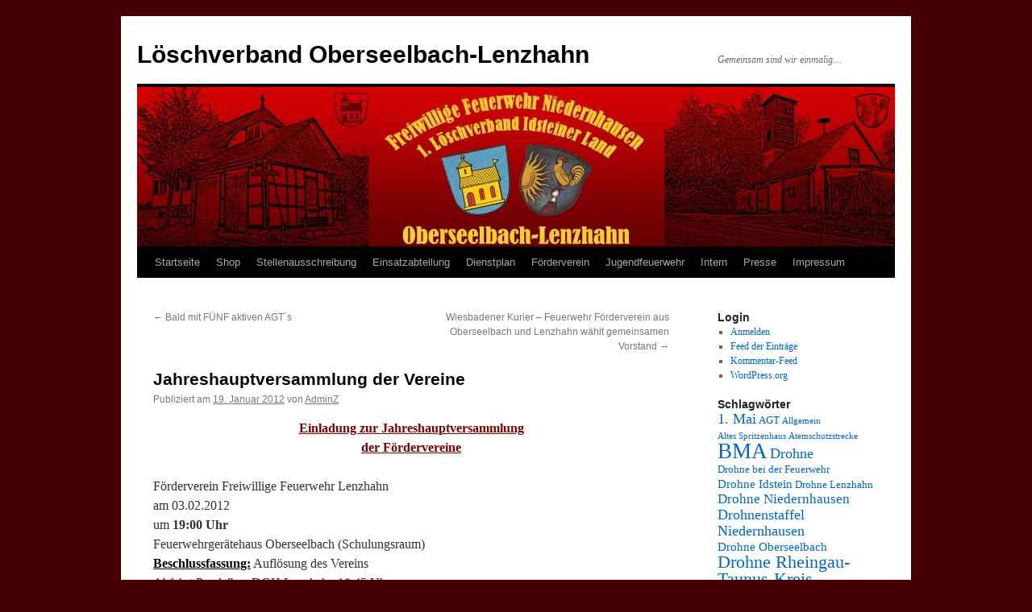

--- FILE ---
content_type: text/html; charset=UTF-8
request_url: https://www.loeschverband-il.de/archives/909
body_size: 10441
content:
<!DOCTYPE html>
<html lang="de">
<head>
<meta charset="UTF-8" />
<title>
Jahreshauptversammlung der Vereine | Löschverband Oberseelbach-Lenzhahn	</title>
<link rel="profile" href="https://gmpg.org/xfn/11" />
<link rel="stylesheet" type="text/css" media="all" href="https://www.loeschverband-il.de/wp-content/themes/twentyten/style.css?ver=20241112" />
<link rel="pingback" href="https://www.loeschverband-il.de/xmlrpc.php">
<meta name='robots' content='max-image-preview:large' />
<link rel="alternate" type="application/rss+xml" title="Löschverband Oberseelbach-Lenzhahn &raquo; Feed" href="https://www.loeschverband-il.de/feed" />
<link rel="alternate" type="application/rss+xml" title="Löschverband Oberseelbach-Lenzhahn &raquo; Kommentar-Feed" href="https://www.loeschverband-il.de/comments/feed" />
<link rel="alternate" type="application/rss+xml" title="Löschverband Oberseelbach-Lenzhahn &raquo; Kommentar-Feed zu Jahreshauptversammlung der Vereine" href="https://www.loeschverband-il.de/archives/909/feed" />
<link rel="alternate" title="oEmbed (JSON)" type="application/json+oembed" href="https://www.loeschverband-il.de/wp-json/oembed/1.0/embed?url=https%3A%2F%2Fwww.loeschverband-il.de%2Farchives%2F909" />
<link rel="alternate" title="oEmbed (XML)" type="text/xml+oembed" href="https://www.loeschverband-il.de/wp-json/oembed/1.0/embed?url=https%3A%2F%2Fwww.loeschverband-il.de%2Farchives%2F909&#038;format=xml" />
<style id='wp-img-auto-sizes-contain-inline-css' type='text/css'>
img:is([sizes=auto i],[sizes^="auto," i]){contain-intrinsic-size:3000px 1500px}
/*# sourceURL=wp-img-auto-sizes-contain-inline-css */
</style>
<style id='wp-emoji-styles-inline-css' type='text/css'>

	img.wp-smiley, img.emoji {
		display: inline !important;
		border: none !important;
		box-shadow: none !important;
		height: 1em !important;
		width: 1em !important;
		margin: 0 0.07em !important;
		vertical-align: -0.1em !important;
		background: none !important;
		padding: 0 !important;
	}
/*# sourceURL=wp-emoji-styles-inline-css */
</style>
<style id='wp-block-library-inline-css' type='text/css'>
:root{--wp-block-synced-color:#7a00df;--wp-block-synced-color--rgb:122,0,223;--wp-bound-block-color:var(--wp-block-synced-color);--wp-editor-canvas-background:#ddd;--wp-admin-theme-color:#007cba;--wp-admin-theme-color--rgb:0,124,186;--wp-admin-theme-color-darker-10:#006ba1;--wp-admin-theme-color-darker-10--rgb:0,107,160.5;--wp-admin-theme-color-darker-20:#005a87;--wp-admin-theme-color-darker-20--rgb:0,90,135;--wp-admin-border-width-focus:2px}@media (min-resolution:192dpi){:root{--wp-admin-border-width-focus:1.5px}}.wp-element-button{cursor:pointer}:root .has-very-light-gray-background-color{background-color:#eee}:root .has-very-dark-gray-background-color{background-color:#313131}:root .has-very-light-gray-color{color:#eee}:root .has-very-dark-gray-color{color:#313131}:root .has-vivid-green-cyan-to-vivid-cyan-blue-gradient-background{background:linear-gradient(135deg,#00d084,#0693e3)}:root .has-purple-crush-gradient-background{background:linear-gradient(135deg,#34e2e4,#4721fb 50%,#ab1dfe)}:root .has-hazy-dawn-gradient-background{background:linear-gradient(135deg,#faaca8,#dad0ec)}:root .has-subdued-olive-gradient-background{background:linear-gradient(135deg,#fafae1,#67a671)}:root .has-atomic-cream-gradient-background{background:linear-gradient(135deg,#fdd79a,#004a59)}:root .has-nightshade-gradient-background{background:linear-gradient(135deg,#330968,#31cdcf)}:root .has-midnight-gradient-background{background:linear-gradient(135deg,#020381,#2874fc)}:root{--wp--preset--font-size--normal:16px;--wp--preset--font-size--huge:42px}.has-regular-font-size{font-size:1em}.has-larger-font-size{font-size:2.625em}.has-normal-font-size{font-size:var(--wp--preset--font-size--normal)}.has-huge-font-size{font-size:var(--wp--preset--font-size--huge)}.has-text-align-center{text-align:center}.has-text-align-left{text-align:left}.has-text-align-right{text-align:right}.has-fit-text{white-space:nowrap!important}#end-resizable-editor-section{display:none}.aligncenter{clear:both}.items-justified-left{justify-content:flex-start}.items-justified-center{justify-content:center}.items-justified-right{justify-content:flex-end}.items-justified-space-between{justify-content:space-between}.screen-reader-text{border:0;clip-path:inset(50%);height:1px;margin:-1px;overflow:hidden;padding:0;position:absolute;width:1px;word-wrap:normal!important}.screen-reader-text:focus{background-color:#ddd;clip-path:none;color:#444;display:block;font-size:1em;height:auto;left:5px;line-height:normal;padding:15px 23px 14px;text-decoration:none;top:5px;width:auto;z-index:100000}html :where(.has-border-color){border-style:solid}html :where([style*=border-top-color]){border-top-style:solid}html :where([style*=border-right-color]){border-right-style:solid}html :where([style*=border-bottom-color]){border-bottom-style:solid}html :where([style*=border-left-color]){border-left-style:solid}html :where([style*=border-width]){border-style:solid}html :where([style*=border-top-width]){border-top-style:solid}html :where([style*=border-right-width]){border-right-style:solid}html :where([style*=border-bottom-width]){border-bottom-style:solid}html :where([style*=border-left-width]){border-left-style:solid}html :where(img[class*=wp-image-]){height:auto;max-width:100%}:where(figure){margin:0 0 1em}html :where(.is-position-sticky){--wp-admin--admin-bar--position-offset:var(--wp-admin--admin-bar--height,0px)}@media screen and (max-width:600px){html :where(.is-position-sticky){--wp-admin--admin-bar--position-offset:0px}}

/*# sourceURL=wp-block-library-inline-css */
</style><style id='global-styles-inline-css' type='text/css'>
:root{--wp--preset--aspect-ratio--square: 1;--wp--preset--aspect-ratio--4-3: 4/3;--wp--preset--aspect-ratio--3-4: 3/4;--wp--preset--aspect-ratio--3-2: 3/2;--wp--preset--aspect-ratio--2-3: 2/3;--wp--preset--aspect-ratio--16-9: 16/9;--wp--preset--aspect-ratio--9-16: 9/16;--wp--preset--color--black: #000;--wp--preset--color--cyan-bluish-gray: #abb8c3;--wp--preset--color--white: #fff;--wp--preset--color--pale-pink: #f78da7;--wp--preset--color--vivid-red: #cf2e2e;--wp--preset--color--luminous-vivid-orange: #ff6900;--wp--preset--color--luminous-vivid-amber: #fcb900;--wp--preset--color--light-green-cyan: #7bdcb5;--wp--preset--color--vivid-green-cyan: #00d084;--wp--preset--color--pale-cyan-blue: #8ed1fc;--wp--preset--color--vivid-cyan-blue: #0693e3;--wp--preset--color--vivid-purple: #9b51e0;--wp--preset--color--blue: #0066cc;--wp--preset--color--medium-gray: #666;--wp--preset--color--light-gray: #f1f1f1;--wp--preset--gradient--vivid-cyan-blue-to-vivid-purple: linear-gradient(135deg,rgb(6,147,227) 0%,rgb(155,81,224) 100%);--wp--preset--gradient--light-green-cyan-to-vivid-green-cyan: linear-gradient(135deg,rgb(122,220,180) 0%,rgb(0,208,130) 100%);--wp--preset--gradient--luminous-vivid-amber-to-luminous-vivid-orange: linear-gradient(135deg,rgb(252,185,0) 0%,rgb(255,105,0) 100%);--wp--preset--gradient--luminous-vivid-orange-to-vivid-red: linear-gradient(135deg,rgb(255,105,0) 0%,rgb(207,46,46) 100%);--wp--preset--gradient--very-light-gray-to-cyan-bluish-gray: linear-gradient(135deg,rgb(238,238,238) 0%,rgb(169,184,195) 100%);--wp--preset--gradient--cool-to-warm-spectrum: linear-gradient(135deg,rgb(74,234,220) 0%,rgb(151,120,209) 20%,rgb(207,42,186) 40%,rgb(238,44,130) 60%,rgb(251,105,98) 80%,rgb(254,248,76) 100%);--wp--preset--gradient--blush-light-purple: linear-gradient(135deg,rgb(255,206,236) 0%,rgb(152,150,240) 100%);--wp--preset--gradient--blush-bordeaux: linear-gradient(135deg,rgb(254,205,165) 0%,rgb(254,45,45) 50%,rgb(107,0,62) 100%);--wp--preset--gradient--luminous-dusk: linear-gradient(135deg,rgb(255,203,112) 0%,rgb(199,81,192) 50%,rgb(65,88,208) 100%);--wp--preset--gradient--pale-ocean: linear-gradient(135deg,rgb(255,245,203) 0%,rgb(182,227,212) 50%,rgb(51,167,181) 100%);--wp--preset--gradient--electric-grass: linear-gradient(135deg,rgb(202,248,128) 0%,rgb(113,206,126) 100%);--wp--preset--gradient--midnight: linear-gradient(135deg,rgb(2,3,129) 0%,rgb(40,116,252) 100%);--wp--preset--font-size--small: 13px;--wp--preset--font-size--medium: 20px;--wp--preset--font-size--large: 36px;--wp--preset--font-size--x-large: 42px;--wp--preset--spacing--20: 0.44rem;--wp--preset--spacing--30: 0.67rem;--wp--preset--spacing--40: 1rem;--wp--preset--spacing--50: 1.5rem;--wp--preset--spacing--60: 2.25rem;--wp--preset--spacing--70: 3.38rem;--wp--preset--spacing--80: 5.06rem;--wp--preset--shadow--natural: 6px 6px 9px rgba(0, 0, 0, 0.2);--wp--preset--shadow--deep: 12px 12px 50px rgba(0, 0, 0, 0.4);--wp--preset--shadow--sharp: 6px 6px 0px rgba(0, 0, 0, 0.2);--wp--preset--shadow--outlined: 6px 6px 0px -3px rgb(255, 255, 255), 6px 6px rgb(0, 0, 0);--wp--preset--shadow--crisp: 6px 6px 0px rgb(0, 0, 0);}:where(.is-layout-flex){gap: 0.5em;}:where(.is-layout-grid){gap: 0.5em;}body .is-layout-flex{display: flex;}.is-layout-flex{flex-wrap: wrap;align-items: center;}.is-layout-flex > :is(*, div){margin: 0;}body .is-layout-grid{display: grid;}.is-layout-grid > :is(*, div){margin: 0;}:where(.wp-block-columns.is-layout-flex){gap: 2em;}:where(.wp-block-columns.is-layout-grid){gap: 2em;}:where(.wp-block-post-template.is-layout-flex){gap: 1.25em;}:where(.wp-block-post-template.is-layout-grid){gap: 1.25em;}.has-black-color{color: var(--wp--preset--color--black) !important;}.has-cyan-bluish-gray-color{color: var(--wp--preset--color--cyan-bluish-gray) !important;}.has-white-color{color: var(--wp--preset--color--white) !important;}.has-pale-pink-color{color: var(--wp--preset--color--pale-pink) !important;}.has-vivid-red-color{color: var(--wp--preset--color--vivid-red) !important;}.has-luminous-vivid-orange-color{color: var(--wp--preset--color--luminous-vivid-orange) !important;}.has-luminous-vivid-amber-color{color: var(--wp--preset--color--luminous-vivid-amber) !important;}.has-light-green-cyan-color{color: var(--wp--preset--color--light-green-cyan) !important;}.has-vivid-green-cyan-color{color: var(--wp--preset--color--vivid-green-cyan) !important;}.has-pale-cyan-blue-color{color: var(--wp--preset--color--pale-cyan-blue) !important;}.has-vivid-cyan-blue-color{color: var(--wp--preset--color--vivid-cyan-blue) !important;}.has-vivid-purple-color{color: var(--wp--preset--color--vivid-purple) !important;}.has-black-background-color{background-color: var(--wp--preset--color--black) !important;}.has-cyan-bluish-gray-background-color{background-color: var(--wp--preset--color--cyan-bluish-gray) !important;}.has-white-background-color{background-color: var(--wp--preset--color--white) !important;}.has-pale-pink-background-color{background-color: var(--wp--preset--color--pale-pink) !important;}.has-vivid-red-background-color{background-color: var(--wp--preset--color--vivid-red) !important;}.has-luminous-vivid-orange-background-color{background-color: var(--wp--preset--color--luminous-vivid-orange) !important;}.has-luminous-vivid-amber-background-color{background-color: var(--wp--preset--color--luminous-vivid-amber) !important;}.has-light-green-cyan-background-color{background-color: var(--wp--preset--color--light-green-cyan) !important;}.has-vivid-green-cyan-background-color{background-color: var(--wp--preset--color--vivid-green-cyan) !important;}.has-pale-cyan-blue-background-color{background-color: var(--wp--preset--color--pale-cyan-blue) !important;}.has-vivid-cyan-blue-background-color{background-color: var(--wp--preset--color--vivid-cyan-blue) !important;}.has-vivid-purple-background-color{background-color: var(--wp--preset--color--vivid-purple) !important;}.has-black-border-color{border-color: var(--wp--preset--color--black) !important;}.has-cyan-bluish-gray-border-color{border-color: var(--wp--preset--color--cyan-bluish-gray) !important;}.has-white-border-color{border-color: var(--wp--preset--color--white) !important;}.has-pale-pink-border-color{border-color: var(--wp--preset--color--pale-pink) !important;}.has-vivid-red-border-color{border-color: var(--wp--preset--color--vivid-red) !important;}.has-luminous-vivid-orange-border-color{border-color: var(--wp--preset--color--luminous-vivid-orange) !important;}.has-luminous-vivid-amber-border-color{border-color: var(--wp--preset--color--luminous-vivid-amber) !important;}.has-light-green-cyan-border-color{border-color: var(--wp--preset--color--light-green-cyan) !important;}.has-vivid-green-cyan-border-color{border-color: var(--wp--preset--color--vivid-green-cyan) !important;}.has-pale-cyan-blue-border-color{border-color: var(--wp--preset--color--pale-cyan-blue) !important;}.has-vivid-cyan-blue-border-color{border-color: var(--wp--preset--color--vivid-cyan-blue) !important;}.has-vivid-purple-border-color{border-color: var(--wp--preset--color--vivid-purple) !important;}.has-vivid-cyan-blue-to-vivid-purple-gradient-background{background: var(--wp--preset--gradient--vivid-cyan-blue-to-vivid-purple) !important;}.has-light-green-cyan-to-vivid-green-cyan-gradient-background{background: var(--wp--preset--gradient--light-green-cyan-to-vivid-green-cyan) !important;}.has-luminous-vivid-amber-to-luminous-vivid-orange-gradient-background{background: var(--wp--preset--gradient--luminous-vivid-amber-to-luminous-vivid-orange) !important;}.has-luminous-vivid-orange-to-vivid-red-gradient-background{background: var(--wp--preset--gradient--luminous-vivid-orange-to-vivid-red) !important;}.has-very-light-gray-to-cyan-bluish-gray-gradient-background{background: var(--wp--preset--gradient--very-light-gray-to-cyan-bluish-gray) !important;}.has-cool-to-warm-spectrum-gradient-background{background: var(--wp--preset--gradient--cool-to-warm-spectrum) !important;}.has-blush-light-purple-gradient-background{background: var(--wp--preset--gradient--blush-light-purple) !important;}.has-blush-bordeaux-gradient-background{background: var(--wp--preset--gradient--blush-bordeaux) !important;}.has-luminous-dusk-gradient-background{background: var(--wp--preset--gradient--luminous-dusk) !important;}.has-pale-ocean-gradient-background{background: var(--wp--preset--gradient--pale-ocean) !important;}.has-electric-grass-gradient-background{background: var(--wp--preset--gradient--electric-grass) !important;}.has-midnight-gradient-background{background: var(--wp--preset--gradient--midnight) !important;}.has-small-font-size{font-size: var(--wp--preset--font-size--small) !important;}.has-medium-font-size{font-size: var(--wp--preset--font-size--medium) !important;}.has-large-font-size{font-size: var(--wp--preset--font-size--large) !important;}.has-x-large-font-size{font-size: var(--wp--preset--font-size--x-large) !important;}
/*# sourceURL=global-styles-inline-css */
</style>

<style id='classic-theme-styles-inline-css' type='text/css'>
/*! This file is auto-generated */
.wp-block-button__link{color:#fff;background-color:#32373c;border-radius:9999px;box-shadow:none;text-decoration:none;padding:calc(.667em + 2px) calc(1.333em + 2px);font-size:1.125em}.wp-block-file__button{background:#32373c;color:#fff;text-decoration:none}
/*# sourceURL=/wp-includes/css/classic-themes.min.css */
</style>
<link rel='stylesheet' id='twentyten-block-style-css' href='https://www.loeschverband-il.de/wp-content/themes/twentyten/blocks.css?ver=20240703' type='text/css' media='all' />
<link rel='stylesheet' id='einsatzverwaltung-font-awesome-css' href='https://www.loeschverband-il.de/wp-content/plugins/einsatzverwaltung/font-awesome/css/fontawesome.min.css?ver=6.2.1' type='text/css' media='all' />
<link rel='stylesheet' id='einsatzverwaltung-font-awesome-solid-css' href='https://www.loeschverband-il.de/wp-content/plugins/einsatzverwaltung/font-awesome/css/solid.min.css?ver=6.2.1' type='text/css' media='all' />
<link rel='stylesheet' id='einsatzverwaltung-frontend-css' href='https://www.loeschverband-il.de/wp-content/plugins/einsatzverwaltung/css/style-frontend.css?ver=1.12.0' type='text/css' media='all' />
<style id='einsatzverwaltung-frontend-inline-css' type='text/css'>
.einsatzverwaltung-reportlist tr.report:nth-child(even) { background-color: #dd9933; }
/*# sourceURL=einsatzverwaltung-frontend-inline-css */
</style>
<script type="text/javascript" src="https://www.loeschverband-il.de/wp-content/plugins/einsatzverwaltung/js/reportlist.js?ver=6.9" id="einsatzverwaltung-reportlist-js"></script>
<link rel="https://api.w.org/" href="https://www.loeschverband-il.de/wp-json/" /><link rel="alternate" title="JSON" type="application/json" href="https://www.loeschverband-il.de/wp-json/wp/v2/posts/909" /><link rel="EditURI" type="application/rsd+xml" title="RSD" href="https://www.loeschverband-il.de/xmlrpc.php?rsd" />
<meta name="generator" content="WordPress 6.9" />
<link rel="canonical" href="https://www.loeschverband-il.de/archives/909" />
<link rel='shortlink' href='https://www.loeschverband-il.de/?p=909' />
<style type="text/css" id="custom-background-css">
body.custom-background { background-color: #470002; }
</style>
			<style type="text/css" id="wp-custom-css">
			/*
Willkommen bei eigenen CSS-Anpassungen!

CSS (Cascading Style Sheets) ist eine Art von Stilanweisungen, die dem
Browser mitteilen, wie dieser eine Webseite darzustellen hat. Du kannst
diese Kommentare löschen und mit Deinen Anpassungen beginnen.

Standardmäig wird dieses eigene Stylesheet *nach* dem Stylesheet Deines
derzeit aktiven Themes geladen. Dadurch können auch CSS-Regeln des Themes
überschrieben werden. Trage hier einfach ein, was Du ändern möchtest. Du
brauchst aber auf keinen Fall alle Regeln des Themes hierher kopieren.
*/		</style>
		</head>

<body class="wp-singular post-template-default single single-post postid-909 single-format-standard custom-background wp-theme-twentyten">
<div id="wrapper" class="hfeed">
	<div id="header">
		<div id="masthead">
			<div id="branding" role="banner">
								<div id="site-title">
					<span>
						<a href="https://www.loeschverband-il.de/" rel="home">Löschverband Oberseelbach-Lenzhahn</a>
					</span>
				</div>
				<div id="site-description">Gemeinsam sind wir einmalig&#8230;</div>

				<img src="https://www.loeschverband-il.de/wp-content/uploads/2013/05/cropped-Headgrafik-neu.jpg" width="940" height="198" alt="Löschverband Oberseelbach-Lenzhahn" srcset="https://www.loeschverband-il.de/wp-content/uploads/2013/05/cropped-Headgrafik-neu.jpg 940w, https://www.loeschverband-il.de/wp-content/uploads/2013/05/cropped-Headgrafik-neu-150x31.jpg 150w, https://www.loeschverband-il.de/wp-content/uploads/2013/05/cropped-Headgrafik-neu-300x63.jpg 300w" sizes="(max-width: 940px) 100vw, 940px" decoding="async" fetchpriority="high" />			</div><!-- #branding -->

			<div id="access" role="navigation">
								<div class="skip-link screen-reader-text"><a href="#content">Zum Inhalt springen</a></div>
				<div class="menu-header"><ul id="menu-lv" class="menu"><li id="menu-item-79" class="menu-item menu-item-type-custom menu-item-object-custom menu-item-home menu-item-79"><a href="https://www.loeschverband-il.de/">Startseite</a></li>
<li id="menu-item-5837" class="menu-item menu-item-type-post_type menu-item-object-page menu-item-5837"><a href="https://www.loeschverband-il.de/loeschverband-shop">Shop</a></li>
<li id="menu-item-951" class="menu-item menu-item-type-post_type menu-item-object-page menu-item-has-children menu-item-951"><a href="https://www.loeschverband-il.de/stellenausschreibung">Stellenausschreibung</a>
<ul class="sub-menu">
	<li id="menu-item-2648" class="menu-item menu-item-type-post_type menu-item-object-page menu-item-2648"><a href="https://www.loeschverband-il.de/stellenausschreibung/fragebogen">Fragebogen</a></li>
</ul>
</li>
<li id="menu-item-88" class="menu-item menu-item-type-post_type menu-item-object-page menu-item-has-children menu-item-88"><a href="https://www.loeschverband-il.de/einsatzabteilung">Einsatzabteilung</a>
<ul class="sub-menu">
	<li id="menu-item-489" class="menu-item menu-item-type-post_type menu-item-object-page menu-item-489"><a href="https://www.loeschverband-il.de/einsatzabteilung/die-letzten-einsatze">Die letzten Einsätze</a></li>
	<li id="menu-item-215" class="menu-item menu-item-type-post_type menu-item-object-page menu-item-215"><a href="https://www.loeschverband-il.de/einsatzabteilung/einsatze">Einsätze bis 2010</a></li>
</ul>
</li>
<li id="menu-item-291" class="menu-item menu-item-type-post_type menu-item-object-page menu-item-291"><a href="https://www.loeschverband-il.de/dienstplan">Dienstplan</a></li>
<li id="menu-item-89" class="menu-item menu-item-type-post_type menu-item-object-page menu-item-89"><a href="https://www.loeschverband-il.de/foerderverein">Förderverein</a></li>
<li id="menu-item-361" class="menu-item menu-item-type-taxonomy menu-item-object-category menu-item-361"><a href="https://www.loeschverband-il.de/archives/category/jugendfeuerwehr">Jugendfeuerwehr</a></li>
<li id="menu-item-87" class="menu-item menu-item-type-taxonomy menu-item-object-category menu-item-has-children menu-item-87"><a href="https://www.loeschverband-il.de/archives/category/allgemein/intern">Intern</a>
<ul class="sub-menu">
	<li id="menu-item-84" class="menu-item menu-item-type-taxonomy menu-item-object-category menu-item-84"><a href="https://www.loeschverband-il.de/archives/category/allgemein/vereinsarbeit">Vereinsarbeit</a></li>
	<li id="menu-item-83" class="menu-item menu-item-type-taxonomy menu-item-object-category menu-item-83"><a href="https://www.loeschverband-il.de/archives/category/allgemein/einsatztatigkeit">Einsatztätigkeit</a></li>
</ul>
</li>
<li id="menu-item-129" class="menu-item menu-item-type-post_type menu-item-object-page menu-item-has-children menu-item-129"><a href="https://www.loeschverband-il.de/events">Presse</a>
<ul class="sub-menu">
	<li id="menu-item-977" class="menu-item menu-item-type-post_type menu-item-object-page menu-item-977"><a href="https://www.loeschverband-il.de/alte-berichte-bis-04-2011">Alte Berichte bis 04.2011</a></li>
</ul>
</li>
<li id="menu-item-1246" class="menu-item menu-item-type-post_type menu-item-object-page menu-item-has-children menu-item-1246"><a href="https://www.loeschverband-il.de/impressum">Impressum</a>
<ul class="sub-menu">
	<li id="menu-item-3768" class="menu-item menu-item-type-post_type menu-item-object-page menu-item-privacy-policy menu-item-3768"><a rel="privacy-policy" href="https://www.loeschverband-il.de/impressum/datenschutzerklaerung">Datenschutzerklärung</a></li>
</ul>
</li>
</ul></div>			</div><!-- #access -->
		</div><!-- #masthead -->
	</div><!-- #header -->

	<div id="main">

		<div id="container">
			<div id="content" role="main">

			

				<div id="nav-above" class="navigation">
					<div class="nav-previous"><a href="https://www.loeschverband-il.de/archives/906" rel="prev"><span class="meta-nav">&larr;</span> Bald mit FÜNF aktiven AGT´s</a></div>
					<div class="nav-next"><a href="https://www.loeschverband-il.de/archives/921" rel="next">Wiesbadener Kurier &#8211; Feuerwehr Förderverein aus Oberseelbach und Lenzhahn wählt gemeinsamen Vorstand <span class="meta-nav">&rarr;</span></a></div>
				</div><!-- #nav-above -->

				<div id="post-909" class="post-909 post type-post status-publish format-standard hentry category-allgemein">
					<h1 class="entry-title">Jahreshauptversammlung der Vereine</h1>

					<div class="entry-meta">
						<span class="meta-prep meta-prep-author">Publiziert am</span> <a href="https://www.loeschverband-il.de/archives/909" title="19:52" rel="bookmark"><span class="entry-date">19. Januar 2012</span></a> <span class="meta-sep">von</span> <span class="author vcard"><a class="url fn n" href="https://www.loeschverband-il.de/archives/author/andreasz" title="Alle Beiträge von AdminZ anzeigen">AdminZ</a></span>					</div><!-- .entry-meta -->

					<div class="entry-content">
						<p style="text-align: center;"><strong><span style="text-decoration: underline;"><span style="color: #800000; text-decoration: underline;">Einladung zur Jahreshauptversammlung<br />
der Fördervereine</span></span></strong></p>
<p style="text-align: left;">Förderverein Freiwillige Feuerwehr Lenzhahn<br />
am 03.02.2012<br />
um <strong>19:00 Uhr</strong><br />
Feuerwehrgerätehaus Oberseelbach (Schulungsraum)<br />
<span style="text-decoration: underline; color: #000000;"><strong>Beschlussfassung:</strong></span> Auflösung des Vereins<br />
Abfahrt Pendelbus DGH Lanzhahn 18:45 Uhr</p>
<p style="text-align: left;">Förderverein Freiwillige Feuerwehr Oberseelbach e.V.<br />
am 03.02.2012<br />
um <strong>19:30 Uhr</strong><br />
Feuerwehrgerätehaus Oberseelbach (Fahrzeughalle)<br />
<strong>Beschlussfassung:</strong> Auflösung des Vereins</p>
<p style="text-align: left;">Feuerwehr Förderverein Löschverband Oberseelbach-Lenzhahn e.V.<br />
am 03.02.2012<br />
um <strong>20:00 Uhr</strong><br />
Feuerwehrgerätehaus Oberseelbach (Fahrzeughalle)<br />
<span style="text-decoration: underline;"><span style="color: #000000; text-decoration: underline;"><strong>Neuwahlen eines gemeinsamen Vorstands</strong></span></span></p>
											</div><!-- .entry-content -->

		
						<div class="entry-utility">
							Dieser Beitrag wurde unter <a href="https://www.loeschverband-il.de/archives/category/allgemein" rel="category tag">Allgemein</a> veröffentlicht. Setze ein Lesezeichen auf den <a href="https://www.loeschverband-il.de/archives/909" title="Permalink zu Jahreshauptversammlung der Vereine" rel="bookmark">Permalink</a>.													</div><!-- .entry-utility -->
					</div><!-- #post-909 -->

					<div id="nav-below" class="navigation">
						<div class="nav-previous"><a href="https://www.loeschverband-il.de/archives/906" rel="prev"><span class="meta-nav">&larr;</span> Bald mit FÜNF aktiven AGT´s</a></div>
						<div class="nav-next"><a href="https://www.loeschverband-il.de/archives/921" rel="next">Wiesbadener Kurier &#8211; Feuerwehr Förderverein aus Oberseelbach und Lenzhahn wählt gemeinsamen Vorstand <span class="meta-nav">&rarr;</span></a></div>
					</div><!-- #nav-below -->

					
			<div id="comments">



	<div id="respond" class="comment-respond">
		<h3 id="reply-title" class="comment-reply-title">Schreibe einen Kommentar <small><a rel="nofollow" id="cancel-comment-reply-link" href="/archives/909#respond" style="display:none;">Antwort abbrechen</a></small></h3><p class="must-log-in">Du musst <a href="https://www.loeschverband-il.de/wp-login.php?redirect_to=https%3A%2F%2Fwww.loeschverband-il.de%2Farchives%2F909">angemeldet</a> sein, um einen Kommentar abzugeben.</p>	</div><!-- #respond -->
	
</div><!-- #comments -->

	
			</div><!-- #content -->
		</div><!-- #container -->


		<div id="primary" class="widget-area" role="complementary">
			<ul class="xoxo">

<li id="meta-3" class="widget-container widget_meta"><h3 class="widget-title">Login</h3>
		<ul>
						<li><a href="https://www.loeschverband-il.de/wp-login.php">Anmelden</a></li>
			<li><a href="https://www.loeschverband-il.de/feed">Feed der Einträge</a></li>
			<li><a href="https://www.loeschverband-il.de/comments/feed">Kommentar-Feed</a></li>

			<li><a href="https://de.wordpress.org/">WordPress.org</a></li>
		</ul>

		</li>			</ul>
		</div><!-- #primary .widget-area -->


		<div id="secondary" class="widget-area" role="complementary">
			<ul class="xoxo">
				<li id="tag_cloud-3" class="widget-container widget_tag_cloud"><h3 class="widget-title">Schlagwörter</h3><div class="tagcloud"><ul class='wp-tag-cloud' role='list'>
	<li><a href="https://www.loeschverband-il.de/archives/tag/1-mai" class="tag-cloud-link tag-link-68 tag-link-position-1" style="font-size: 13.675675675676pt;" aria-label="1. Mai (7 Einträge)">1. Mai</a></li>
	<li><a href="https://www.loeschverband-il.de/archives/tag/agt" class="tag-cloud-link tag-link-32 tag-link-position-2" style="font-size: 9.8918918918919pt;" aria-label="AGT (4 Einträge)">AGT</a></li>
	<li><a href="https://www.loeschverband-il.de/archives/tag/allgemein" class="tag-cloud-link tag-link-146 tag-link-position-3" style="font-size: 8pt;" aria-label="Allgemein (3 Einträge)">Allgemein</a></li>
	<li><a href="https://www.loeschverband-il.de/archives/tag/altes-spritzenhaus" class="tag-cloud-link tag-link-348 tag-link-position-4" style="font-size: 8pt;" aria-label="Altes Spritzenhaus (3 Einträge)">Altes Spritzenhaus</a></li>
	<li><a href="https://www.loeschverband-il.de/archives/tag/atemschutzstrecke" class="tag-cloud-link tag-link-40 tag-link-position-5" style="font-size: 8pt;" aria-label="Atemschutzstrecke (3 Einträge)">Atemschutzstrecke</a></li>
	<li><a href="https://www.loeschverband-il.de/archives/tag/bma" class="tag-cloud-link tag-link-211 tag-link-position-6" style="font-size: 20.486486486486pt;" aria-label="BMA (17 Einträge)">BMA</a></li>
	<li><a href="https://www.loeschverband-il.de/archives/tag/drohne" class="tag-cloud-link tag-link-281 tag-link-position-7" style="font-size: 13.675675675676pt;" aria-label="Drohne (7 Einträge)">Drohne</a></li>
	<li><a href="https://www.loeschverband-il.de/archives/tag/drohne-bei-der-feuerwehr" class="tag-cloud-link tag-link-452 tag-link-position-8" style="font-size: 9.8918918918919pt;" aria-label="Drohne bei der Feuerwehr (4 Einträge)">Drohne bei der Feuerwehr</a></li>
	<li><a href="https://www.loeschverband-il.de/archives/tag/drohne-idstein" class="tag-cloud-link tag-link-499 tag-link-position-9" style="font-size: 11.405405405405pt;" aria-label="Drohne Idstein (5 Einträge)">Drohne Idstein</a></li>
	<li><a href="https://www.loeschverband-il.de/archives/tag/drohne-lenzhahn" class="tag-cloud-link tag-link-502 tag-link-position-10" style="font-size: 9.8918918918919pt;" aria-label="Drohne Lenzhahn (4 Einträge)">Drohne Lenzhahn</a></li>
	<li><a href="https://www.loeschverband-il.de/archives/tag/drohne-niedernhausen" class="tag-cloud-link tag-link-500 tag-link-position-11" style="font-size: 12.72972972973pt;" aria-label="Drohne Niedernhausen (6 Einträge)">Drohne Niedernhausen</a></li>
	<li><a href="https://www.loeschverband-il.de/archives/tag/drohnenstaffel-niedernhausen" class="tag-cloud-link tag-link-422 tag-link-position-12" style="font-size: 13.675675675676pt;" aria-label="Drohnenstaffel Niedernhausen (7 Einträge)">Drohnenstaffel Niedernhausen</a></li>
	<li><a href="https://www.loeschverband-il.de/archives/tag/drohne-oberseelbach" class="tag-cloud-link tag-link-501 tag-link-position-13" style="font-size: 11.405405405405pt;" aria-label="Drohne Oberseelbach (5 Einträge)">Drohne Oberseelbach</a></li>
	<li><a href="https://www.loeschverband-il.de/archives/tag/drohne-rheingau-taunus-kreis" class="tag-cloud-link tag-link-498 tag-link-position-14" style="font-size: 16.324324324324pt;" aria-label="Drohne Rheingau-Taunus-Kreis (10 Einträge)">Drohne Rheingau-Taunus-Kreis</a></li>
	<li><a href="https://www.loeschverband-il.de/archives/tag/ehrenamt" class="tag-cloud-link tag-link-345 tag-link-position-15" style="font-size: 8pt;" aria-label="Ehrenamt (3 Einträge)">Ehrenamt</a></li>
	<li><a href="https://www.loeschverband-il.de/archives/tag/eingebranntes-kochgut" class="tag-cloud-link tag-link-212 tag-link-position-16" style="font-size: 11.405405405405pt;" aria-label="eingebranntes Kochgut (5 Einträge)">eingebranntes Kochgut</a></li>
	<li><a href="https://www.loeschverband-il.de/archives/tag/erste-hilfe" class="tag-cloud-link tag-link-233 tag-link-position-17" style="font-size: 8pt;" aria-label="Erste Hilfe (3 Einträge)">Erste Hilfe</a></li>
	<li><a href="https://www.loeschverband-il.de/archives/tag/fehlalarm" class="tag-cloud-link tag-link-89 tag-link-position-18" style="font-size: 22pt;" aria-label="Fehlalarm (21 Einträge)">Fehlalarm</a></li>
	<li><a href="https://www.loeschverband-il.de/archives/tag/feuerwehrdrohne" class="tag-cloud-link tag-link-347 tag-link-position-19" style="font-size: 17.648648648649pt;" aria-label="Feuerwehrdrohne (12 Einträge)">Feuerwehrdrohne</a></li>
	<li><a href="https://www.loeschverband-il.de/archives/tag/feuerwehr-drohne" class="tag-cloud-link tag-link-267 tag-link-position-20" style="font-size: 9.8918918918919pt;" aria-label="Feuerwehr Drohne (4 Einträge)">Feuerwehr Drohne</a></li>
	<li><a href="https://www.loeschverband-il.de/archives/tag/gefahrguteinsatz" class="tag-cloud-link tag-link-50 tag-link-position-21" style="font-size: 8pt;" aria-label="Gefahrguteinsatz (3 Einträge)">Gefahrguteinsatz</a></li>
	<li><a href="https://www.loeschverband-il.de/archives/tag/gemeinsam-sind-wir-einmalig" class="tag-cloud-link tag-link-21 tag-link-position-22" style="font-size: 8pt;" aria-label="Gemeinsam sind wir einmalig... (3 Einträge)">Gemeinsam sind wir einmalig...</a></li>
	<li><a href="https://www.loeschverband-il.de/archives/tag/grillen" class="tag-cloud-link tag-link-25 tag-link-position-23" style="font-size: 9.8918918918919pt;" aria-label="Grillen (4 Einträge)">Grillen</a></li>
	<li><a href="https://www.loeschverband-il.de/archives/tag/h520" class="tag-cloud-link tag-link-312 tag-link-position-24" style="font-size: 11.405405405405pt;" aria-label="H520 (5 Einträge)">H520</a></li>
	<li><a href="https://www.loeschverband-il.de/archives/tag/hupfburg" class="tag-cloud-link tag-link-29 tag-link-position-25" style="font-size: 12.72972972973pt;" aria-label="Hüpfburg (6 Einträge)">Hüpfburg</a></li>
	<li><a href="https://www.loeschverband-il.de/archives/tag/jugendfeuerwehr" class="tag-cloud-link tag-link-150 tag-link-position-26" style="font-size: 8pt;" aria-label="Jugendfeuerwehr (3 Einträge)">Jugendfeuerwehr</a></li>
	<li><a href="https://www.loeschverband-il.de/archives/tag/kaminbrand" class="tag-cloud-link tag-link-38 tag-link-position-27" style="font-size: 11.405405405405pt;" aria-label="Kaminbrand (5 Einträge)">Kaminbrand</a></li>
	<li><a href="https://www.loeschverband-il.de/archives/tag/kinderfeuerwehr" class="tag-cloud-link tag-link-315 tag-link-position-28" style="font-size: 14.621621621622pt;" aria-label="Kinderfeuerwehr (8 Einträge)">Kinderfeuerwehr</a></li>
	<li><a href="https://www.loeschverband-il.de/archives/tag/kochgut" class="tag-cloud-link tag-link-218 tag-link-position-29" style="font-size: 9.8918918918919pt;" aria-label="Kochgut (4 Einträge)">Kochgut</a></li>
	<li><a href="https://www.loeschverband-il.de/archives/tag/kuchen" class="tag-cloud-link tag-link-27 tag-link-position-30" style="font-size: 8pt;" aria-label="Kuchen (3 Einträge)">Kuchen</a></li>
	<li><a href="https://www.loeschverband-il.de/archives/tag/kuechendunst" class="tag-cloud-link tag-link-217 tag-link-position-31" style="font-size: 9.8918918918919pt;" aria-label="Küchendunst (4 Einträge)">Küchendunst</a></li>
	<li><a href="https://www.loeschverband-il.de/archives/tag/lange-wegstrecke" class="tag-cloud-link tag-link-193 tag-link-position-32" style="font-size: 8pt;" aria-label="Lange Wegstrecke (3 Einträge)">Lange Wegstrecke</a></li>
	<li><a href="https://www.loeschverband-il.de/archives/tag/lenzhahn" class="tag-cloud-link tag-link-16 tag-link-position-33" style="font-size: 16.324324324324pt;" aria-label="Lenzhahn (10 Einträge)">Lenzhahn</a></li>
	<li><a href="https://www.loeschverband-il.de/archives/tag/loeschverband" class="tag-cloud-link tag-link-342 tag-link-position-34" style="font-size: 8pt;" aria-label="Löschverband (3 Einträge)">Löschverband</a></li>
	<li><a href="https://www.loeschverband-il.de/archives/tag/m2ea" class="tag-cloud-link tag-link-480 tag-link-position-35" style="font-size: 9.8918918918919pt;" aria-label="M2EA (4 Einträge)">M2EA</a></li>
	<li><a href="https://www.loeschverband-il.de/archives/tag/oberseelbach" class="tag-cloud-link tag-link-15 tag-link-position-36" style="font-size: 11.405405405405pt;" aria-label="Oberseelbach (5 Einträge)">Oberseelbach</a></li>
	<li><a href="https://www.loeschverband-il.de/archives/tag/pkw-brand" class="tag-cloud-link tag-link-66 tag-link-position-37" style="font-size: 9.8918918918919pt;" aria-label="PKW Brand (4 Einträge)">PKW Brand</a></li>
	<li><a href="https://www.loeschverband-il.de/archives/tag/rauchmelder" class="tag-cloud-link tag-link-213 tag-link-position-38" style="font-size: 9.8918918918919pt;" aria-label="Rauchmelder (4 Einträge)">Rauchmelder</a></li>
	<li><a href="https://www.loeschverband-il.de/archives/tag/sturmschaden" class="tag-cloud-link tag-link-79 tag-link-position-39" style="font-size: 9.8918918918919pt;" aria-label="Sturmschaden (4 Einträge)">Sturmschaden</a></li>
	<li><a href="https://www.loeschverband-il.de/archives/tag/tsf-w" class="tag-cloud-link tag-link-319 tag-link-position-40" style="font-size: 8pt;" aria-label="TSF-W (3 Einträge)">TSF-W</a></li>
	<li><a href="https://www.loeschverband-il.de/archives/tag/vatertag" class="tag-cloud-link tag-link-24 tag-link-position-41" style="font-size: 13.675675675676pt;" aria-label="Vatertag (7 Einträge)">Vatertag</a></li>
	<li><a href="https://www.loeschverband-il.de/archives/tag/weihnachten" class="tag-cloud-link tag-link-93 tag-link-position-42" style="font-size: 8pt;" aria-label="Weihnachten (3 Einträge)">Weihnachten</a></li>
	<li><a href="https://www.loeschverband-il.de/archives/tag/waermebildkamera" class="tag-cloud-link tag-link-282 tag-link-position-43" style="font-size: 11.405405405405pt;" aria-label="Wärmebildkamera (5 Einträge)">Wärmebildkamera</a></li>
	<li><a href="https://www.loeschverband-il.de/archives/tag/oelspur" class="tag-cloud-link tag-link-75 tag-link-position-44" style="font-size: 11.405405405405pt;" aria-label="Ölspur (5 Einträge)">Ölspur</a></li>
	<li><a href="https://www.loeschverband-il.de/archives/tag/ubung" class="tag-cloud-link tag-link-46 tag-link-position-45" style="font-size: 8pt;" aria-label="Übung (3 Einträge)">Übung</a></li>
</ul>
</div>
</li><li id="categories-3" class="widget-container widget_categories"><h3 class="widget-title">Kategorie</h3><form action="https://www.loeschverband-il.de" method="get"><label class="screen-reader-text" for="cat">Kategorie</label><select  name='cat' id='cat' class='postform'>
	<option value='-1'>Kategorie auswählen</option>
	<option class="level-0" value="1">Allgemein&nbsp;&nbsp;(422)</option>
	<option class="level-1" value="37">&nbsp;&nbsp;&nbsp;Die letzten Einsätze&nbsp;&nbsp;(261)</option>
	<option class="level-1" value="8">&nbsp;&nbsp;&nbsp;Einsatztätigkeit&nbsp;&nbsp;(24)</option>
	<option class="level-1" value="11">&nbsp;&nbsp;&nbsp;Intern&nbsp;&nbsp;(1)</option>
	<option class="level-1" value="7">&nbsp;&nbsp;&nbsp;Vereinsarbeit&nbsp;&nbsp;(7)</option>
	<option class="level-0" value="30">Jugendfeuerwehr&nbsp;&nbsp;(11)</option>
	<option class="level-0" value="317">Kinderfeuerwehr&nbsp;&nbsp;(11)</option>
</select>
</form><script type="text/javascript">
/* <![CDATA[ */

( ( dropdownId ) => {
	const dropdown = document.getElementById( dropdownId );
	function onSelectChange() {
		setTimeout( () => {
			if ( 'escape' === dropdown.dataset.lastkey ) {
				return;
			}
			if ( dropdown.value && parseInt( dropdown.value ) > 0 && dropdown instanceof HTMLSelectElement ) {
				dropdown.parentElement.submit();
			}
		}, 250 );
	}
	function onKeyUp( event ) {
		if ( 'Escape' === event.key ) {
			dropdown.dataset.lastkey = 'escape';
		} else {
			delete dropdown.dataset.lastkey;
		}
	}
	function onClick() {
		delete dropdown.dataset.lastkey;
	}
	dropdown.addEventListener( 'keyup', onKeyUp );
	dropdown.addEventListener( 'click', onClick );
	dropdown.addEventListener( 'change', onSelectChange );
})( "cat" );

//# sourceURL=WP_Widget_Categories%3A%3Awidget
/* ]]> */
</script>
</li>			</ul>
		</div><!-- #secondary .widget-area -->

	</div><!-- #main -->

	<div id="footer" role="contentinfo">
		<div id="colophon">



			<div id="footer-widget-area" role="complementary">

				<div id="first" class="widget-area">
					<ul class="xoxo">
						<li id="pages-2" class="widget-container widget_pages"><h3 class="widget-title">Seiten</h3>
			<ul>
				<li class="page_item page-item-971"><a href="https://www.loeschverband-il.de/alte-berichte-bis-04-2011">Alte Berichte bis 04.2011</a></li>
<li class="page_item page-item-287"><a href="https://www.loeschverband-il.de/dienstplan">Dienstplan</a></li>
<li class="page_item page-item-20 page_item_has_children"><a href="https://www.loeschverband-il.de/einsatzabteilung">Einsatzabteilung</a>
<ul class='children'>
	<li class="page_item page-item-486"><a href="https://www.loeschverband-il.de/einsatzabteilung/die-letzten-einsatze">Die letzten Einsätze</a></li>
	<li class="page_item page-item-208"><a href="https://www.loeschverband-il.de/einsatzabteilung/einsatze">Einsätze bis 2010</a></li>
</ul>
</li>
<li class="page_item page-item-2"><a href="https://www.loeschverband-il.de/foerderverein">Förderverein</a></li>
<li class="page_item page-item-1243 page_item_has_children"><a href="https://www.loeschverband-il.de/impressum">Impressum</a>
<ul class='children'>
	<li class="page_item page-item-3764"><a href="https://www.loeschverband-il.de/impressum/datenschutzerklaerung">Datenschutzerklärung</a></li>
</ul>
</li>
<li class="page_item page-item-90"><a href="https://www.loeschverband-il.de/events">Presse</a></li>
<li class="page_item page-item-5835"><a href="https://www.loeschverband-il.de/loeschverband-shop">Shop</a></li>
<li class="page_item page-item-931 page_item_has_children"><a href="https://www.loeschverband-il.de/stellenausschreibung">Stellenausschreibung</a>
<ul class='children'>
	<li class="page_item page-item-2644"><a href="https://www.loeschverband-il.de/stellenausschreibung/fragebogen">Fragebogen</a></li>
</ul>
</li>
			</ul>

			</li>					</ul>
				</div><!-- #first .widget-area -->

				<div id="second" class="widget-area">
					<ul class="xoxo">
						
		<li id="recent-posts-2" class="widget-container widget_recent_entries">
		<h3 class="widget-title">Neueste Beiträge</h3>
		<ul>
											<li>
					<a href="https://www.loeschverband-il.de/archives/6227">Jugendfeuerwehrübung 2025 Theißtalschule Niedernhausen.</a>
									</li>
											<li>
					<a href="https://www.loeschverband-il.de/archives/6206">Maikalender</a>
									</li>
											<li>
					<a href="https://www.loeschverband-il.de/archives/6203">Jahreshauptversammlung 22.03.2024</a>
									</li>
											<li>
					<a href="https://www.loeschverband-il.de/archives/6148">Kalender</a>
									</li>
											<li>
					<a href="https://www.loeschverband-il.de/archives/6138">Jahreshauptversammlung 24.03.2023</a>
									</li>
					</ul>

		</li>					</ul>
				</div><!-- #second .widget-area -->

				<div id="third" class="widget-area">
					<ul class="xoxo">
						<li id="categories-2" class="widget-container widget_categories"><h3 class="widget-title">Kategorien</h3>
			<ul>
					<li class="cat-item cat-item-1"><a href="https://www.loeschverband-il.de/archives/category/allgemein">Allgemein</a> (422)
<ul class='children'>
	<li class="cat-item cat-item-37"><a href="https://www.loeschverband-il.de/archives/category/allgemein/die-letzten-einsatze">Die letzten Einsätze</a> (261)
</li>
	<li class="cat-item cat-item-8"><a href="https://www.loeschverband-il.de/archives/category/allgemein/einsatztatigkeit">Einsatztätigkeit</a> (24)
</li>
	<li class="cat-item cat-item-11"><a href="https://www.loeschverband-il.de/archives/category/allgemein/intern">Intern</a> (1)
</li>
	<li class="cat-item cat-item-7"><a href="https://www.loeschverband-il.de/archives/category/allgemein/vereinsarbeit">Vereinsarbeit</a> (7)
</li>
</ul>
</li>
	<li class="cat-item cat-item-30"><a href="https://www.loeschverband-il.de/archives/category/jugendfeuerwehr">Jugendfeuerwehr</a> (11)
</li>
	<li class="cat-item cat-item-317"><a href="https://www.loeschverband-il.de/archives/category/kinderfeuerwehr">Kinderfeuerwehr</a> (11)
</li>
			</ul>

			</li>					</ul>
				</div><!-- #third .widget-area -->

				<div id="fourth" class="widget-area">
					<ul class="xoxo">
						<li id="search-2" class="widget-container widget_search"><form role="search" method="get" id="searchform" class="searchform" action="https://www.loeschverband-il.de/">
				<div>
					<label class="screen-reader-text" for="s">Suche nach:</label>
					<input type="text" value="" name="s" id="s" />
					<input type="submit" id="searchsubmit" value="Suchen" />
				</div>
			</form></li>					</ul>
				</div><!-- #fourth .widget-area -->

			</div><!-- #footer-widget-area -->

			<div id="site-info">
				<a href="https://www.loeschverband-il.de/" rel="home">
					Löschverband Oberseelbach-Lenzhahn				</a>
				<span role="separator" aria-hidden="true"></span><a class="privacy-policy-link" href="https://www.loeschverband-il.de/impressum/datenschutzerklaerung" rel="privacy-policy">Datenschutzerklärung</a>			</div><!-- #site-info -->

			<div id="site-generator">
								<a href="https://de.wordpress.org/" class="imprint" title="Semantic Personal Publishing Platform">
					Mit Stolz präsentiert von WordPress.				</a>
			</div><!-- #site-generator -->

		</div><!-- #colophon -->
	</div><!-- #footer -->

</div><!-- #wrapper -->

<script type="speculationrules">
{"prefetch":[{"source":"document","where":{"and":[{"href_matches":"/*"},{"not":{"href_matches":["/wp-*.php","/wp-admin/*","/wp-content/uploads/*","/wp-content/*","/wp-content/plugins/*","/wp-content/themes/twentyten/*","/*\\?(.+)"]}},{"not":{"selector_matches":"a[rel~=\"nofollow\"]"}},{"not":{"selector_matches":".no-prefetch, .no-prefetch a"}}]},"eagerness":"conservative"}]}
</script>
<script type="text/javascript" src="https://www.loeschverband-il.de/wp-includes/js/comment-reply.min.js?ver=6.9" id="comment-reply-js" async="async" data-wp-strategy="async" fetchpriority="low"></script>
<script id="wp-emoji-settings" type="application/json">
{"baseUrl":"https://s.w.org/images/core/emoji/17.0.2/72x72/","ext":".png","svgUrl":"https://s.w.org/images/core/emoji/17.0.2/svg/","svgExt":".svg","source":{"concatemoji":"https://www.loeschverband-il.de/wp-includes/js/wp-emoji-release.min.js?ver=6.9"}}
</script>
<script type="module">
/* <![CDATA[ */
/*! This file is auto-generated */
const a=JSON.parse(document.getElementById("wp-emoji-settings").textContent),o=(window._wpemojiSettings=a,"wpEmojiSettingsSupports"),s=["flag","emoji"];function i(e){try{var t={supportTests:e,timestamp:(new Date).valueOf()};sessionStorage.setItem(o,JSON.stringify(t))}catch(e){}}function c(e,t,n){e.clearRect(0,0,e.canvas.width,e.canvas.height),e.fillText(t,0,0);t=new Uint32Array(e.getImageData(0,0,e.canvas.width,e.canvas.height).data);e.clearRect(0,0,e.canvas.width,e.canvas.height),e.fillText(n,0,0);const a=new Uint32Array(e.getImageData(0,0,e.canvas.width,e.canvas.height).data);return t.every((e,t)=>e===a[t])}function p(e,t){e.clearRect(0,0,e.canvas.width,e.canvas.height),e.fillText(t,0,0);var n=e.getImageData(16,16,1,1);for(let e=0;e<n.data.length;e++)if(0!==n.data[e])return!1;return!0}function u(e,t,n,a){switch(t){case"flag":return n(e,"\ud83c\udff3\ufe0f\u200d\u26a7\ufe0f","\ud83c\udff3\ufe0f\u200b\u26a7\ufe0f")?!1:!n(e,"\ud83c\udde8\ud83c\uddf6","\ud83c\udde8\u200b\ud83c\uddf6")&&!n(e,"\ud83c\udff4\udb40\udc67\udb40\udc62\udb40\udc65\udb40\udc6e\udb40\udc67\udb40\udc7f","\ud83c\udff4\u200b\udb40\udc67\u200b\udb40\udc62\u200b\udb40\udc65\u200b\udb40\udc6e\u200b\udb40\udc67\u200b\udb40\udc7f");case"emoji":return!a(e,"\ud83e\u1fac8")}return!1}function f(e,t,n,a){let r;const o=(r="undefined"!=typeof WorkerGlobalScope&&self instanceof WorkerGlobalScope?new OffscreenCanvas(300,150):document.createElement("canvas")).getContext("2d",{willReadFrequently:!0}),s=(o.textBaseline="top",o.font="600 32px Arial",{});return e.forEach(e=>{s[e]=t(o,e,n,a)}),s}function r(e){var t=document.createElement("script");t.src=e,t.defer=!0,document.head.appendChild(t)}a.supports={everything:!0,everythingExceptFlag:!0},new Promise(t=>{let n=function(){try{var e=JSON.parse(sessionStorage.getItem(o));if("object"==typeof e&&"number"==typeof e.timestamp&&(new Date).valueOf()<e.timestamp+604800&&"object"==typeof e.supportTests)return e.supportTests}catch(e){}return null}();if(!n){if("undefined"!=typeof Worker&&"undefined"!=typeof OffscreenCanvas&&"undefined"!=typeof URL&&URL.createObjectURL&&"undefined"!=typeof Blob)try{var e="postMessage("+f.toString()+"("+[JSON.stringify(s),u.toString(),c.toString(),p.toString()].join(",")+"));",a=new Blob([e],{type:"text/javascript"});const r=new Worker(URL.createObjectURL(a),{name:"wpTestEmojiSupports"});return void(r.onmessage=e=>{i(n=e.data),r.terminate(),t(n)})}catch(e){}i(n=f(s,u,c,p))}t(n)}).then(e=>{for(const n in e)a.supports[n]=e[n],a.supports.everything=a.supports.everything&&a.supports[n],"flag"!==n&&(a.supports.everythingExceptFlag=a.supports.everythingExceptFlag&&a.supports[n]);var t;a.supports.everythingExceptFlag=a.supports.everythingExceptFlag&&!a.supports.flag,a.supports.everything||((t=a.source||{}).concatemoji?r(t.concatemoji):t.wpemoji&&t.twemoji&&(r(t.twemoji),r(t.wpemoji)))});
//# sourceURL=https://www.loeschverband-il.de/wp-includes/js/wp-emoji-loader.min.js
/* ]]> */
</script>
</body>
</html>
